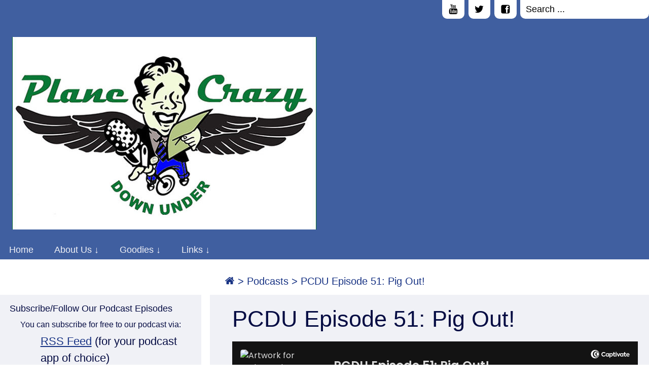

--- FILE ---
content_type: text/html; charset=UTF-8
request_url: https://www.planecrazydownunder.com/2011/01/21/episode-51-pig-out/
body_size: 21271
content:
<!DOCTYPE html>
<html lang="en-US" class="no-js">
<head>
	<meta name="viewport" content="width=device-width,initial-scale=1">
	<meta name="description" content="Looking at the world of aviation from an Australia / Pacific point of view" />
    <meta http-equiv="content-type" content="text/html; charset=UTF-8" />
    <link rel="profile" href="https://gmpg.org/xfn/11" />
			<link rel="pingback" href="https://www.planecrazydownunder.com/xmlrpc.php">
		
	<title>PCDU Episode 51: Pig Out! &#8211; Plane Crazy Down Under</title>
<meta name='robots' content='max-image-preview:large' />
<link rel='dns-prefetch' href='//www.googletagmanager.com' />
<link rel='dns-prefetch' href='//pagead2.googlesyndication.com' />
<link rel="alternate" type="application/rss+xml" title="Plane Crazy Down Under &raquo; Feed" href="https://www.planecrazydownunder.com/feed/" />
<link rel="alternate" type="application/rss+xml" title="Plane Crazy Down Under &raquo; Comments Feed" href="https://www.planecrazydownunder.com/comments/feed/" />
<link rel="alternate" type="application/rss+xml" title="Plane Crazy Down Under &raquo; PCDU Episode 51: Pig Out! Comments Feed" href="https://www.planecrazydownunder.com/2011/01/21/episode-51-pig-out/feed/" />
<link rel="alternate" title="oEmbed (JSON)" type="application/json+oembed" href="https://www.planecrazydownunder.com/wp-json/oembed/1.0/embed?url=https%3A%2F%2Fwww.planecrazydownunder.com%2F2011%2F01%2F21%2Fepisode-51-pig-out%2F" />
<link rel="alternate" title="oEmbed (XML)" type="text/xml+oembed" href="https://www.planecrazydownunder.com/wp-json/oembed/1.0/embed?url=https%3A%2F%2Fwww.planecrazydownunder.com%2F2011%2F01%2F21%2Fepisode-51-pig-out%2F&#038;format=xml" />
<style id='wp-img-auto-sizes-contain-inline-css' type='text/css'>
img:is([sizes=auto i],[sizes^="auto," i]){contain-intrinsic-size:3000px 1500px}
/*# sourceURL=wp-img-auto-sizes-contain-inline-css */
</style>
<style id='wp-emoji-styles-inline-css' type='text/css'>

	img.wp-smiley, img.emoji {
		display: inline !important;
		border: none !important;
		box-shadow: none !important;
		height: 1em !important;
		width: 1em !important;
		margin: 0 0.07em !important;
		vertical-align: -0.1em !important;
		background: none !important;
		padding: 0 !important;
	}
/*# sourceURL=wp-emoji-styles-inline-css */
</style>
<style id='wp-block-library-inline-css' type='text/css'>
:root{--wp-block-synced-color:#7a00df;--wp-block-synced-color--rgb:122,0,223;--wp-bound-block-color:var(--wp-block-synced-color);--wp-editor-canvas-background:#ddd;--wp-admin-theme-color:#007cba;--wp-admin-theme-color--rgb:0,124,186;--wp-admin-theme-color-darker-10:#006ba1;--wp-admin-theme-color-darker-10--rgb:0,107,160.5;--wp-admin-theme-color-darker-20:#005a87;--wp-admin-theme-color-darker-20--rgb:0,90,135;--wp-admin-border-width-focus:2px}@media (min-resolution:192dpi){:root{--wp-admin-border-width-focus:1.5px}}.wp-element-button{cursor:pointer}:root .has-very-light-gray-background-color{background-color:#eee}:root .has-very-dark-gray-background-color{background-color:#313131}:root .has-very-light-gray-color{color:#eee}:root .has-very-dark-gray-color{color:#313131}:root .has-vivid-green-cyan-to-vivid-cyan-blue-gradient-background{background:linear-gradient(135deg,#00d084,#0693e3)}:root .has-purple-crush-gradient-background{background:linear-gradient(135deg,#34e2e4,#4721fb 50%,#ab1dfe)}:root .has-hazy-dawn-gradient-background{background:linear-gradient(135deg,#faaca8,#dad0ec)}:root .has-subdued-olive-gradient-background{background:linear-gradient(135deg,#fafae1,#67a671)}:root .has-atomic-cream-gradient-background{background:linear-gradient(135deg,#fdd79a,#004a59)}:root .has-nightshade-gradient-background{background:linear-gradient(135deg,#330968,#31cdcf)}:root .has-midnight-gradient-background{background:linear-gradient(135deg,#020381,#2874fc)}:root{--wp--preset--font-size--normal:16px;--wp--preset--font-size--huge:42px}.has-regular-font-size{font-size:1em}.has-larger-font-size{font-size:2.625em}.has-normal-font-size{font-size:var(--wp--preset--font-size--normal)}.has-huge-font-size{font-size:var(--wp--preset--font-size--huge)}.has-text-align-center{text-align:center}.has-text-align-left{text-align:left}.has-text-align-right{text-align:right}.has-fit-text{white-space:nowrap!important}#end-resizable-editor-section{display:none}.aligncenter{clear:both}.items-justified-left{justify-content:flex-start}.items-justified-center{justify-content:center}.items-justified-right{justify-content:flex-end}.items-justified-space-between{justify-content:space-between}.screen-reader-text{border:0;clip-path:inset(50%);height:1px;margin:-1px;overflow:hidden;padding:0;position:absolute;width:1px;word-wrap:normal!important}.screen-reader-text:focus{background-color:#ddd;clip-path:none;color:#444;display:block;font-size:1em;height:auto;left:5px;line-height:normal;padding:15px 23px 14px;text-decoration:none;top:5px;width:auto;z-index:100000}html :where(.has-border-color){border-style:solid}html :where([style*=border-top-color]){border-top-style:solid}html :where([style*=border-right-color]){border-right-style:solid}html :where([style*=border-bottom-color]){border-bottom-style:solid}html :where([style*=border-left-color]){border-left-style:solid}html :where([style*=border-width]){border-style:solid}html :where([style*=border-top-width]){border-top-style:solid}html :where([style*=border-right-width]){border-right-style:solid}html :where([style*=border-bottom-width]){border-bottom-style:solid}html :where([style*=border-left-width]){border-left-style:solid}html :where(img[class*=wp-image-]){height:auto;max-width:100%}:where(figure){margin:0 0 1em}html :where(.is-position-sticky){--wp-admin--admin-bar--position-offset:var(--wp-admin--admin-bar--height,0px)}@media screen and (max-width:600px){html :where(.is-position-sticky){--wp-admin--admin-bar--position-offset:0px}}

/*# sourceURL=wp-block-library-inline-css */
</style><style id='global-styles-inline-css' type='text/css'>
:root{--wp--preset--aspect-ratio--square: 1;--wp--preset--aspect-ratio--4-3: 4/3;--wp--preset--aspect-ratio--3-4: 3/4;--wp--preset--aspect-ratio--3-2: 3/2;--wp--preset--aspect-ratio--2-3: 2/3;--wp--preset--aspect-ratio--16-9: 16/9;--wp--preset--aspect-ratio--9-16: 9/16;--wp--preset--color--black: #000000;--wp--preset--color--cyan-bluish-gray: #abb8c3;--wp--preset--color--white: #ffffff;--wp--preset--color--pale-pink: #f78da7;--wp--preset--color--vivid-red: #cf2e2e;--wp--preset--color--luminous-vivid-orange: #ff6900;--wp--preset--color--luminous-vivid-amber: #fcb900;--wp--preset--color--light-green-cyan: #7bdcb5;--wp--preset--color--vivid-green-cyan: #00d084;--wp--preset--color--pale-cyan-blue: #8ed1fc;--wp--preset--color--vivid-cyan-blue: #0693e3;--wp--preset--color--vivid-purple: #9b51e0;--wp--preset--gradient--vivid-cyan-blue-to-vivid-purple: linear-gradient(135deg,rgb(6,147,227) 0%,rgb(155,81,224) 100%);--wp--preset--gradient--light-green-cyan-to-vivid-green-cyan: linear-gradient(135deg,rgb(122,220,180) 0%,rgb(0,208,130) 100%);--wp--preset--gradient--luminous-vivid-amber-to-luminous-vivid-orange: linear-gradient(135deg,rgb(252,185,0) 0%,rgb(255,105,0) 100%);--wp--preset--gradient--luminous-vivid-orange-to-vivid-red: linear-gradient(135deg,rgb(255,105,0) 0%,rgb(207,46,46) 100%);--wp--preset--gradient--very-light-gray-to-cyan-bluish-gray: linear-gradient(135deg,rgb(238,238,238) 0%,rgb(169,184,195) 100%);--wp--preset--gradient--cool-to-warm-spectrum: linear-gradient(135deg,rgb(74,234,220) 0%,rgb(151,120,209) 20%,rgb(207,42,186) 40%,rgb(238,44,130) 60%,rgb(251,105,98) 80%,rgb(254,248,76) 100%);--wp--preset--gradient--blush-light-purple: linear-gradient(135deg,rgb(255,206,236) 0%,rgb(152,150,240) 100%);--wp--preset--gradient--blush-bordeaux: linear-gradient(135deg,rgb(254,205,165) 0%,rgb(254,45,45) 50%,rgb(107,0,62) 100%);--wp--preset--gradient--luminous-dusk: linear-gradient(135deg,rgb(255,203,112) 0%,rgb(199,81,192) 50%,rgb(65,88,208) 100%);--wp--preset--gradient--pale-ocean: linear-gradient(135deg,rgb(255,245,203) 0%,rgb(182,227,212) 50%,rgb(51,167,181) 100%);--wp--preset--gradient--electric-grass: linear-gradient(135deg,rgb(202,248,128) 0%,rgb(113,206,126) 100%);--wp--preset--gradient--midnight: linear-gradient(135deg,rgb(2,3,129) 0%,rgb(40,116,252) 100%);--wp--preset--font-size--small: 13px;--wp--preset--font-size--medium: 20px;--wp--preset--font-size--large: 36px;--wp--preset--font-size--x-large: 42px;--wp--preset--spacing--20: 0.44rem;--wp--preset--spacing--30: 0.67rem;--wp--preset--spacing--40: 1rem;--wp--preset--spacing--50: 1.5rem;--wp--preset--spacing--60: 2.25rem;--wp--preset--spacing--70: 3.38rem;--wp--preset--spacing--80: 5.06rem;--wp--preset--shadow--natural: 6px 6px 9px rgba(0, 0, 0, 0.2);--wp--preset--shadow--deep: 12px 12px 50px rgba(0, 0, 0, 0.4);--wp--preset--shadow--sharp: 6px 6px 0px rgba(0, 0, 0, 0.2);--wp--preset--shadow--outlined: 6px 6px 0px -3px rgb(255, 255, 255), 6px 6px rgb(0, 0, 0);--wp--preset--shadow--crisp: 6px 6px 0px rgb(0, 0, 0);}:where(.is-layout-flex){gap: 0.5em;}:where(.is-layout-grid){gap: 0.5em;}body .is-layout-flex{display: flex;}.is-layout-flex{flex-wrap: wrap;align-items: center;}.is-layout-flex > :is(*, div){margin: 0;}body .is-layout-grid{display: grid;}.is-layout-grid > :is(*, div){margin: 0;}:where(.wp-block-columns.is-layout-flex){gap: 2em;}:where(.wp-block-columns.is-layout-grid){gap: 2em;}:where(.wp-block-post-template.is-layout-flex){gap: 1.25em;}:where(.wp-block-post-template.is-layout-grid){gap: 1.25em;}.has-black-color{color: var(--wp--preset--color--black) !important;}.has-cyan-bluish-gray-color{color: var(--wp--preset--color--cyan-bluish-gray) !important;}.has-white-color{color: var(--wp--preset--color--white) !important;}.has-pale-pink-color{color: var(--wp--preset--color--pale-pink) !important;}.has-vivid-red-color{color: var(--wp--preset--color--vivid-red) !important;}.has-luminous-vivid-orange-color{color: var(--wp--preset--color--luminous-vivid-orange) !important;}.has-luminous-vivid-amber-color{color: var(--wp--preset--color--luminous-vivid-amber) !important;}.has-light-green-cyan-color{color: var(--wp--preset--color--light-green-cyan) !important;}.has-vivid-green-cyan-color{color: var(--wp--preset--color--vivid-green-cyan) !important;}.has-pale-cyan-blue-color{color: var(--wp--preset--color--pale-cyan-blue) !important;}.has-vivid-cyan-blue-color{color: var(--wp--preset--color--vivid-cyan-blue) !important;}.has-vivid-purple-color{color: var(--wp--preset--color--vivid-purple) !important;}.has-black-background-color{background-color: var(--wp--preset--color--black) !important;}.has-cyan-bluish-gray-background-color{background-color: var(--wp--preset--color--cyan-bluish-gray) !important;}.has-white-background-color{background-color: var(--wp--preset--color--white) !important;}.has-pale-pink-background-color{background-color: var(--wp--preset--color--pale-pink) !important;}.has-vivid-red-background-color{background-color: var(--wp--preset--color--vivid-red) !important;}.has-luminous-vivid-orange-background-color{background-color: var(--wp--preset--color--luminous-vivid-orange) !important;}.has-luminous-vivid-amber-background-color{background-color: var(--wp--preset--color--luminous-vivid-amber) !important;}.has-light-green-cyan-background-color{background-color: var(--wp--preset--color--light-green-cyan) !important;}.has-vivid-green-cyan-background-color{background-color: var(--wp--preset--color--vivid-green-cyan) !important;}.has-pale-cyan-blue-background-color{background-color: var(--wp--preset--color--pale-cyan-blue) !important;}.has-vivid-cyan-blue-background-color{background-color: var(--wp--preset--color--vivid-cyan-blue) !important;}.has-vivid-purple-background-color{background-color: var(--wp--preset--color--vivid-purple) !important;}.has-black-border-color{border-color: var(--wp--preset--color--black) !important;}.has-cyan-bluish-gray-border-color{border-color: var(--wp--preset--color--cyan-bluish-gray) !important;}.has-white-border-color{border-color: var(--wp--preset--color--white) !important;}.has-pale-pink-border-color{border-color: var(--wp--preset--color--pale-pink) !important;}.has-vivid-red-border-color{border-color: var(--wp--preset--color--vivid-red) !important;}.has-luminous-vivid-orange-border-color{border-color: var(--wp--preset--color--luminous-vivid-orange) !important;}.has-luminous-vivid-amber-border-color{border-color: var(--wp--preset--color--luminous-vivid-amber) !important;}.has-light-green-cyan-border-color{border-color: var(--wp--preset--color--light-green-cyan) !important;}.has-vivid-green-cyan-border-color{border-color: var(--wp--preset--color--vivid-green-cyan) !important;}.has-pale-cyan-blue-border-color{border-color: var(--wp--preset--color--pale-cyan-blue) !important;}.has-vivid-cyan-blue-border-color{border-color: var(--wp--preset--color--vivid-cyan-blue) !important;}.has-vivid-purple-border-color{border-color: var(--wp--preset--color--vivid-purple) !important;}.has-vivid-cyan-blue-to-vivid-purple-gradient-background{background: var(--wp--preset--gradient--vivid-cyan-blue-to-vivid-purple) !important;}.has-light-green-cyan-to-vivid-green-cyan-gradient-background{background: var(--wp--preset--gradient--light-green-cyan-to-vivid-green-cyan) !important;}.has-luminous-vivid-amber-to-luminous-vivid-orange-gradient-background{background: var(--wp--preset--gradient--luminous-vivid-amber-to-luminous-vivid-orange) !important;}.has-luminous-vivid-orange-to-vivid-red-gradient-background{background: var(--wp--preset--gradient--luminous-vivid-orange-to-vivid-red) !important;}.has-very-light-gray-to-cyan-bluish-gray-gradient-background{background: var(--wp--preset--gradient--very-light-gray-to-cyan-bluish-gray) !important;}.has-cool-to-warm-spectrum-gradient-background{background: var(--wp--preset--gradient--cool-to-warm-spectrum) !important;}.has-blush-light-purple-gradient-background{background: var(--wp--preset--gradient--blush-light-purple) !important;}.has-blush-bordeaux-gradient-background{background: var(--wp--preset--gradient--blush-bordeaux) !important;}.has-luminous-dusk-gradient-background{background: var(--wp--preset--gradient--luminous-dusk) !important;}.has-pale-ocean-gradient-background{background: var(--wp--preset--gradient--pale-ocean) !important;}.has-electric-grass-gradient-background{background: var(--wp--preset--gradient--electric-grass) !important;}.has-midnight-gradient-background{background: var(--wp--preset--gradient--midnight) !important;}.has-small-font-size{font-size: var(--wp--preset--font-size--small) !important;}.has-medium-font-size{font-size: var(--wp--preset--font-size--medium) !important;}.has-large-font-size{font-size: var(--wp--preset--font-size--large) !important;}.has-x-large-font-size{font-size: var(--wp--preset--font-size--x-large) !important;}
/*# sourceURL=global-styles-inline-css */
</style>

<style id='classic-theme-styles-inline-css' type='text/css'>
/*! This file is auto-generated */
.wp-block-button__link{color:#fff;background-color:#32373c;border-radius:9999px;box-shadow:none;text-decoration:none;padding:calc(.667em + 2px) calc(1.333em + 2px);font-size:1.125em}.wp-block-file__button{background:#32373c;color:#fff;text-decoration:none}
/*# sourceURL=/wp-includes/css/classic-themes.min.css */
</style>
<link rel='stylesheet' id='columnist-main-css' href='https://www.planecrazydownunder.com/wp-content/themes/the-columnist/style.css?ver=1cdbd53f1fd0f843f0e155ba43412dec' type='text/css' media='all' />
<script type="text/javascript" src="https://www.planecrazydownunder.com/wp-includes/js/jquery/jquery.min.js?ver=3.7.1" id="jquery-core-js"></script>
<script type="text/javascript" src="https://www.planecrazydownunder.com/wp-includes/js/jquery/jquery-migrate.min.js?ver=3.4.1" id="jquery-migrate-js"></script>
<script type="text/javascript" src="https://www.planecrazydownunder.com/wp-content/themes/the-columnist/js/menu4.js?ver=1cdbd53f1fd0f843f0e155ba43412dec" id="columnist-menu-js-js"></script>
<script type="text/javascript" src="https://www.planecrazydownunder.com/wp-content/themes/the-columnist/js/jssor.slider.mini.js?ver=1cdbd53f1fd0f843f0e155ba43412dec" id="jssor-slider-js"></script>

<!-- Google tag (gtag.js) snippet added by Site Kit -->
<!-- Google Analytics snippet added by Site Kit -->
<script type="text/javascript" src="https://www.googletagmanager.com/gtag/js?id=GT-5DGS58S" id="google_gtagjs-js" async></script>
<script type="text/javascript" id="google_gtagjs-js-after">
/* <![CDATA[ */
window.dataLayer = window.dataLayer || [];function gtag(){dataLayer.push(arguments);}
gtag("set","linker",{"domains":["www.planecrazydownunder.com"]});
gtag("js", new Date());
gtag("set", "developer_id.dZTNiMT", true);
gtag("config", "GT-5DGS58S");
//# sourceURL=google_gtagjs-js-after
/* ]]> */
</script>
<link rel="https://api.w.org/" href="https://www.planecrazydownunder.com/wp-json/" /><link rel="alternate" title="JSON" type="application/json" href="https://www.planecrazydownunder.com/wp-json/wp/v2/posts/856" /><link rel="EditURI" type="application/rsd+xml" title="RSD" href="https://www.planecrazydownunder.com/xmlrpc.php?rsd" />

<link rel="canonical" href="https://www.planecrazydownunder.com/2011/01/21/episode-51-pig-out/" />
<link rel='shortlink' href='https://www.planecrazydownunder.com/?p=856' />
<meta name="generator" content="Site Kit by Google 1.170.0" /><style data-context="foundation-flickity-css">/*! Flickity v2.0.2
http://flickity.metafizzy.co
---------------------------------------------- */.flickity-enabled{position:relative}.flickity-enabled:focus{outline:0}.flickity-viewport{overflow:hidden;position:relative;height:100%}.flickity-slider{position:absolute;width:100%;height:100%}.flickity-enabled.is-draggable{-webkit-tap-highlight-color:transparent;tap-highlight-color:transparent;-webkit-user-select:none;-moz-user-select:none;-ms-user-select:none;user-select:none}.flickity-enabled.is-draggable .flickity-viewport{cursor:move;cursor:-webkit-grab;cursor:grab}.flickity-enabled.is-draggable .flickity-viewport.is-pointer-down{cursor:-webkit-grabbing;cursor:grabbing}.flickity-prev-next-button{position:absolute;top:50%;width:44px;height:44px;border:none;border-radius:50%;background:#fff;background:hsla(0,0%,100%,.75);cursor:pointer;-webkit-transform:translateY(-50%);transform:translateY(-50%)}.flickity-prev-next-button:hover{background:#fff}.flickity-prev-next-button:focus{outline:0;box-shadow:0 0 0 5px #09f}.flickity-prev-next-button:active{opacity:.6}.flickity-prev-next-button.previous{left:10px}.flickity-prev-next-button.next{right:10px}.flickity-rtl .flickity-prev-next-button.previous{left:auto;right:10px}.flickity-rtl .flickity-prev-next-button.next{right:auto;left:10px}.flickity-prev-next-button:disabled{opacity:.3;cursor:auto}.flickity-prev-next-button svg{position:absolute;left:20%;top:20%;width:60%;height:60%}.flickity-prev-next-button .arrow{fill:#333}.flickity-page-dots{position:absolute;width:100%;bottom:-25px;padding:0;margin:0;list-style:none;text-align:center;line-height:1}.flickity-rtl .flickity-page-dots{direction:rtl}.flickity-page-dots .dot{display:inline-block;width:10px;height:10px;margin:0 8px;background:#333;border-radius:50%;opacity:.25;cursor:pointer}.flickity-page-dots .dot.is-selected{opacity:1}</style><style data-context="foundation-slideout-css">.slideout-menu{position:fixed;left:0;top:0;bottom:0;right:auto;z-index:0;width:256px;overflow-y:auto;-webkit-overflow-scrolling:touch;display:none}.slideout-menu.pushit-right{left:auto;right:0}.slideout-panel{position:relative;z-index:1;will-change:transform}.slideout-open,.slideout-open .slideout-panel,.slideout-open body{overflow:hidden}.slideout-open .slideout-menu{display:block}.pushit{display:none}</style>      <!--Customizer CSS--> 
      <style type="text/css">
                            .archive-tit {display: none;} #logo { text-align:left; }	
      </style> 
      <!--/Customizer CSS-->

<!-- Google AdSense meta tags added by Site Kit -->
<meta name="google-adsense-platform-account" content="ca-host-pub-2644536267352236">
<meta name="google-adsense-platform-domain" content="sitekit.withgoogle.com">
<!-- End Google AdSense meta tags added by Site Kit -->

<!-- Google AdSense snippet added by Site Kit -->
<script type="text/javascript" async="async" src="https://pagead2.googlesyndication.com/pagead/js/adsbygoogle.js?client=ca-pub-5439345423641915&amp;host=ca-host-pub-2644536267352236" crossorigin="anonymous"></script>

<!-- End Google AdSense snippet added by Site Kit -->
<link rel="icon" href="https://www.planecrazydownunder.com/wp-content/uploads/2022/09/cropped-pcdu-artwork-600x600-1-32x32.jpg" sizes="32x32" />
<link rel="icon" href="https://www.planecrazydownunder.com/wp-content/uploads/2022/09/cropped-pcdu-artwork-600x600-1-192x192.jpg" sizes="192x192" />
<link rel="apple-touch-icon" href="https://www.planecrazydownunder.com/wp-content/uploads/2022/09/cropped-pcdu-artwork-600x600-1-180x180.jpg" />
<meta name="msapplication-TileImage" content="https://www.planecrazydownunder.com/wp-content/uploads/2022/09/cropped-pcdu-artwork-600x600-1-270x270.jpg" />
<style>.ios7.web-app-mode.has-fixed header{ background-color: rgba(3,122,221,.88);}</style>   
<link rel='stylesheet' id='columnist-blue-css' href='https://www.planecrazydownunder.com/wp-content/themes/the-columnist/color-schemes/blue.css?ver=1cdbd53f1fd0f843f0e155ba43412dec' type='text/css' media='all' />
</head>

<body class="wp-singular post-template-default single single-post postid-856 single-format-standard wp-custom-logo wp-theme-the-columnist">
        
    <div class="hide">
        <p><a href="#content">Skip to content</a></p>
    </div>
    
    <div id="headerwrap">
		<div class="longline">
            <nav>
    			<ul><li class="menu-item menu-item-search"><form method="get" class="menu-search-form" action="https://www.planecrazydownunder.com/"><input class="text_input" type="text" value="Search ..." name="s" id="s" onfocus="if (this.value =='Search ...') {this.value = '';}" onblur="if (this.value == '') {this.value = 'Search ...';}" /></form></li><li class="menu-item menu-item-social"><a href="https://www.facebook.com/PlaneCrazyDownUnder"><span class="fa fa-facebook-official"></span></a></li><li class="menu-item menu-item-social"><a href="https://twitter.com/pcdu"><span class="fa fa-twitter"></span></a></li><li class="menu-item menu-item-social"><a href="https://www.youtube.com/user/planecrazydownunder"><span class="fa fa-youtube"></span></a></li></ul>            </nav>
    	</div>
        
        <div id="logo">             
		<a href="https://www.planecrazydownunder.com/" class="custom-logo-link" rel="home"><img width="600" height="380" src="https://www.planecrazydownunder.com/wp-content/uploads/2022/09/cropped-pcdu-artwork-600x600-1-1.jpg" class="custom-logo" alt="PCDU Logo" decoding="async" fetchpriority="high" srcset="https://www.planecrazydownunder.com/wp-content/uploads/2022/09/cropped-pcdu-artwork-600x600-1-1.jpg 600w, https://www.planecrazydownunder.com/wp-content/uploads/2022/09/cropped-pcdu-artwork-600x600-1-1-300x190.jpg 300w" sizes="(max-width: 600px) 100vw, 600px" /></a>                
        </div>
        
        <div class="clear"></div>

        <div id="menutoggle"><a href="javascript:toggleByClass('hidder-99');"><span class="fa fa-ellipsis-h fa-3x"></span></a></div>
                
        <div class="longline" id="menuline">
        	<nav class="hidder-99">            
                <div class="menutop"><ul id="menu-mainmenu" class="menu"><li id="menu-item-2602" class="menu-item menu-item-type-custom menu-item-object-custom menu-item-home menu-item-2602"><a href="http://www.planecrazydownunder.com/">Home</a></li>
<li id="menu-item-2603" class="menu-item menu-item-type-post_type menu-item-object-page menu-item-has-children menu-item-2603"><a href="https://www.planecrazydownunder.com/about-us-2/">About Us</a>
<ul class="sub-menu">
	<li id="menu-item-2617" class="menu-item menu-item-type-post_type menu-item-object-page menu-item-2617"><a href="https://www.planecrazydownunder.com/about-us-2/contact-us/">Contact Us</a></li>
	<li id="menu-item-2618" class="menu-item menu-item-type-post_type menu-item-object-page menu-item-2618"><a href="https://www.planecrazydownunder.com/about-us-2/about-us/">Who We Are</a></li>
	<li id="menu-item-2619" class="menu-item menu-item-type-post_type menu-item-object-page menu-item-2619"><a href="https://www.planecrazydownunder.com/about-us-2/pcdu-mail/">Keep up to date with the latest PCDU news!</a></li>
	<li id="menu-item-2620" class="menu-item menu-item-type-post_type menu-item-object-page menu-item-2620"><a href="https://www.planecrazydownunder.com/about-us-2/pcdu-in-the-news/">PCDU in the News</a></li>
</ul>
</li>
<li id="menu-item-2608" class="menu-item menu-item-type-post_type menu-item-object-page menu-item-has-children menu-item-2608"><a href="https://www.planecrazydownunder.com/goodies/">Goodies</a>
<ul class="sub-menu">
	<li id="menu-item-2621" class="menu-item menu-item-type-post_type menu-item-object-page menu-item-2621"><a href="https://www.planecrazydownunder.com/goodies/extras/">Extras</a></li>
	<li id="menu-item-2622" class="menu-item menu-item-type-post_type menu-item-object-page menu-item-2622"><a href="https://www.planecrazydownunder.com/goodies/avalon2011/">Our Avalon 2011 Coverage</a></li>
	<li id="menu-item-2623" class="menu-item menu-item-type-post_type menu-item-object-page menu-item-2623"><a href="https://www.planecrazydownunder.com/goodies/our-avalon-2013-coverage/">Our Avalon 2013 Coverage</a></li>
</ul>
</li>
<li id="menu-item-2624" class="menu-item menu-item-type-post_type menu-item-object-page menu-item-has-children menu-item-2624"><a href="https://www.planecrazydownunder.com/links/">Links</a>
<ul class="sub-menu">
	<li id="menu-item-2626" class="menu-item menu-item-type-post_type menu-item-object-page menu-item-2626"><a href="https://www.planecrazydownunder.com/links/our-other-podcasts/">Our Other Podcasts</a></li>
	<li id="menu-item-2627" class="menu-item menu-item-type-post_type menu-item-object-page menu-item-2627"><a href="https://www.planecrazydownunder.com/links/links-to-podcasts-sites-we-like/">Links to Podcasts &#038; Sites we like</a></li>
</ul>
</li>
</ul></div>        	</nav>
        </div>
    
    </div> <!--#headerwrap-->
    <div class="tlo">
	<div id="breadcrumbs" class="breadcrumb-trail breadcrumbs"><span class="item-home"><a class="bread-link bread-home" href="https://www.planecrazydownunder.com" title="Home"><span class="fa fa-home"></span></a></span><span class="separator"> &gt; </span><span class="item-cat"><a href="https://www.planecrazydownunder.com/category/podcasts/">Podcasts</a></span><span class="separator"> &gt; </span><span class="item-current item-856"><span class="bread-current bread-856" title="PCDU Episode 51: Pig Out!">PCDU Episode 51: Pig Out!</span></span></div><div id="column" class="left-sidebar">

	<!--featured block start-->
		<!--featured block end-->

    <div id="sidewrap2" >
        <div class="sidebar">
	<aside id="text-2" class="widget-side widget_text"><h2>Subscribe/Follow Our Podcast Episodes</h2>			<div class="textwidget"><p>You can subscribe for free to our podcast via:</p>
<ul>
<li><a href="https://feeds.captivate.fm/pcdu/">RSS Feed</a> (for your podcast app of choice)</li>
<li><a href="https://podcasts.apple.com/us/podcast/plane-crazy-down-under/id324138093">Apple Podcasts</a></li>
</ul>
</div>
		</aside><aside id="search-9" class="widget-side widget_search"><h2>Search our Site</h2><form role="search" method="get" class="search-form" action="https://www.planecrazydownunder.com/">
				<label>
					<span class="screen-reader-text">Search for:</span>
					<input type="search" class="search-field" placeholder="Search &hellip;" value="" name="s" />
				</label>
				<input type="submit" class="search-submit" value="Search" />
			</form></aside><aside id="listcategorypostswidget-4" class="widget-side widget_listcategorypostswidget"><h2>PCDU Episodes</h2><ul class="lcp_catlist" id="lcp_instance_listcategorypostswidget-4"><li><a href="https://www.planecrazydownunder.com/2025/10/26/talking-e2-with-embraer-virgin-australia-s02e023/">Talking E2 with Embraer &#038; Virgin Australia (S02E023)</a></li><li><a href="https://www.planecrazydownunder.com/2025/09/23/staying-cool-at-ausfly-2025-s02e022/">Staying Cool at AusFly 2025 (S02E022)</a></li><li><a href="https://www.planecrazydownunder.com/2025/02/12/to-the-stratosphere-beyond-s02e021/">To the Stratosphere &#038; Beyond (S02E021)</a></li><li><a href="https://www.planecrazydownunder.com/2024/10/16/pacific-airshow-gold-coast-2024-s02e020/">Pacific Airshow Gold Coast 2024 (S02E020)</a></li><li><a href="https://www.planecrazydownunder.com/2024/08/15/getting-wired-with-the-ace-maker-s02e019/">Getting Wired with the Ace Maker (S02E019)</a></li><li><a href="https://www.planecrazydownunder.com/2024/07/22/aerobatics-goal-setting-with-aarron-deliu-s02e018/">Aerobatics &#038; Goal Setting with Aarron Deliu (S02E018)</a></li><li><a href="https://www.planecrazydownunder.com/2024/03/28/tyabb-airshow-2024-s02e017/">Tyabb Airshow 2024 (S02E017)</a></li><li><a href="https://www.planecrazydownunder.com/2024/03/04/tibbsy-the-aussie-airboss-and-a-day-trip-to-tocumwal-s02e016/">Tibbsy the Aussie Airboss and a Day Trip to Tocumwal (S02E016)</a></li><li><a href="https://www.planecrazydownunder.com/2024/02/13/exclusive-ozrunways-acquired-by-boeing-s02e015/">Exclusive: OzRunways Acquired by Boeing (S02E015)</a></li><li><a href="https://www.planecrazydownunder.com/2024/01/22/bush-flying-737s-in-alaska-a-long-haul-gypsy-moth-more-of-the-steve-padgett-story-s02e014/">Bush Flying 737s in Alaska, a long-haul Gipsy Moth, &#038; more of the Steve Padgett Story (S02E014)</a></li><li><a href="https://www.planecrazydownunder.com/2023/12/09/flying-with-angels-the-padgett-story-begins-s02e013/">Flying with Angels &#038; the Padgett Story Begins (S02E013)</a></li><li><a href="https://www.planecrazydownunder.com/2023/10/14/pacific-airshow-vibes-s02e012/">Pacific Airshow Vibes (S02E012)</a></li><li><a href="https://www.planecrazydownunder.com/2023/08/30/test-flying-the-f-35-s02e011/">Test Flying the F-35 (S02E011)</a></li><li><a href="https://www.planecrazydownunder.com/2023/08/14/gold-coast-dreaming-s02e010/">Gold Coast Dreaming (S02E010)</a></li><li><a href="https://www.planecrazydownunder.com/2023/07/20/reaching-skyward-s02e009/">Reaching Skyward (S02E009)</a></li><li><a href="https://www.planecrazydownunder.com/2023/06/25/traffic-sighted-s02e008/">Traffic Sighted (S02E008)</a></li><li><a href="https://www.planecrazydownunder.com/2023/06/09/leaning-into-it-s02e007/">Leaning Into It (S02E007)</a></li><li><a href="https://www.planecrazydownunder.com/2023/05/16/all-change-for-the-defence-strategic-review-s02e006/">All Change for the Defence Strategic Review (S02E006)</a></li><li><a href="https://www.planecrazydownunder.com/2023/05/09/extended-ranges-s02e005/">Extended Ranges (S02E005)</a></li><li><a href="https://www.planecrazydownunder.com/2023/04/25/the-sound-of-freedom-s02e004/">The Sound of Freedom (S02E004)</a></li><li><a href="https://www.planecrazydownunder.com/2023/04/11/the-commentators/">The Commentators (S02E003)</a></li><li><a href="https://www.planecrazydownunder.com/2023/03/28/owen-zupp-on-resilience/">Owen Zupp on Resilience (S02E002)</a></li><li><a href="https://www.planecrazydownunder.com/2023/03/16/pushback-start-s02e001/">Pushback &#038; Start (S02E001)</a></li><li><a href="https://www.planecrazydownunder.com/2023/02/28/pcdu-episode-131-reflections/">PCDU Episode 131: Reflections</a></li><li><a href="https://www.planecrazydownunder.com/2017/04/15/pcdu-episode-130-avalon-2017-alpha/">PCDU Episode 130: Avalon 2017 &#8211; Alpha</a></li><li><a href="https://www.planecrazydownunder.com/2017/02/28/pcdu-episode-129-going-back-to-school/">PCDU Episode 129: Going Back to School</a></li><li><a href="https://www.planecrazydownunder.com/2016/10/30/pcdu-episode-128-unprecedented/">PCDU Episode 128: Unprecedented</a></li><li><a href="https://www.planecrazydownunder.com/2016/07/17/pcdu-episode-127-from-the-vault/">PCDU Episode 127: From the Vault</a></li><li><a href="https://www.planecrazydownunder.com/2016/03/11/pcdu-episode-126-emirates-wants-you/">PCDU Episode 126: Emirates Wants You!</a></li><li><a href="https://www.planecrazydownunder.com/2015/08/02/pcdu-episode-125-avalon-charlie-the-avalon-airshow-goodness-continues/">PCDU Episode 125: Avalon Charlie (The Avalon Airshow Goodness Continues)</a></li><li><a href="https://www.planecrazydownunder.com/2015/03/12/episode-124-avalon15-bravo-yet-more-avalon-airshow-goodness/">PCDU Episode 124: Avalon15 Bravo (Yet more Avalon Airshow Goodness)</a></li><li><a href="https://www.planecrazydownunder.com/2015/02/28/pcdu-episode-123-avalon15-alpha-its-avalon-airshow-time/">PCDU Episode 123: Avalon15 Alpha (It&#8217;s Avalon Airshow Time :) )</a></li><li><a href="https://www.planecrazydownunder.com/2014/12/31/pcdu-episode-122-farewell-2014/">PCDU Episode 122: Farewell 2014</a></li><li><a href="https://www.planecrazydownunder.com/2014/10/01/pcdu-episode-121-exercise-pitch-black-2014/">PCDU Episode 121: Exercise Pitch Black 2014</a></li><li><a href="https://www.planecrazydownunder.com/2014/08/01/pcdu-episode-120-history-records/">PCDU Episode 120: History &#038; Records</a></li><li><a href="https://www.planecrazydownunder.com/2014/06/03/pcdu-episode-119-f-35-joint-strike-fighter-the-raaf-approach/">PCDU Episode 119: F-35 Joint Strike Fighter: The RAAF Approach</a></li><li><a href="https://www.planecrazydownunder.com/2014/04/27/pcdu-episode-118-can-you-fly-to-natfly-2014/">PCDU Episode 118:  Can you fly to NatFly 2014?</a></li><li><a href="https://www.planecrazydownunder.com/2014/02/26/pcdu-episode-117-holler-for-a-marshall-an-air-marshall/">PCDU Episode 117: Holler for a Marshall, an AIR Marshal</a></li><li><a href="https://www.planecrazydownunder.com/2014/02/16/pcdu-episode-116-high-performances/">PCDU Episode 116: High Performances</a></li><li><a href="https://www.planecrazydownunder.com/2013/12/31/pcdu-episode-115-farewell-2013/">PCDU Episode 115: Farewell 2013</a></li><li><a href="https://www.planecrazydownunder.com/2013/12/10/pcdu-episode-114-ausfly-2013-back-together-under-one-sky/">PCDU Episode 114: AusFly 2013 &#8211; Back Together Under One Sky</a></li><li><a href="https://www.planecrazydownunder.com/2013/10/21/pcdu-episode-113-fleeting-dreams/">PCDU Episode 113: Fleeting Dreams</a></li><li><a href="https://www.planecrazydownunder.com/2013/09/06/pcdu-episode-112-federal-election-2013/">PCDU Episode 112: Federal Election 2013</a></li><li><a href="https://www.planecrazydownunder.com/2013/08/25/pcdu-episode-111-radio-killed-the-podcast-star-almost/">PCDU Episode 111: Radio Killed the Podcast Star (Almost :) )</a></li><li><a href="https://www.planecrazydownunder.com/2013/07/08/pcdu-episode-110-a-basket-full-of-flight/">PCDU Episode 110: A Basket Full of Flight</a></li><li><a href="https://www.planecrazydownunder.com/2013/05/26/pcdu-episode-109-daves-cambridge-airforce/">PCDU Episode 109: Dave&#8217;s Cambridge Airforce</a></li><li><a href="https://www.planecrazydownunder.com/2013/04/27/pcdu-episode-108-on-a-wing-a-chair/">PCDU Episode 108: On a Wing &#038; a Chair</a></li><li><a href="https://www.planecrazydownunder.com/2013/03/31/pcdu-episode-107-avalon-2013-globemaster-central/">PCDU Episode 107: Avalon 2013 &#8211; Globemaster Central</a></li><li><a href="https://www.planecrazydownunder.com/2013/03/04/pcdu-episode-106-avalon-2013-day-six/">PCDU Episode 106: Avalon 2013 &#8211; Day Six</a></li><li><a href="https://www.planecrazydownunder.com/2013/03/02/pcdu-episode-105-avalon-2013-day-five/">PCDU Episode 105: Avalon 2013 &#8211; Day Five</a></li><li><a href="https://www.planecrazydownunder.com/2013/03/01/pcdu-episode-104-avalon-2013-day-four/">PCDU Episode 104: Avalon 2013 &#8211; Day Four</a></li><li><a href="https://www.planecrazydownunder.com/2013/02/28/pcdu-episode-103-avalon-2013-day-three/">PCDU Episode 103: Avalon 2013 &#8211; Day Three</a></li><li><a href="https://www.planecrazydownunder.com/2013/02/27/pcdu-episode-102-avalon-2013-day-2/">PCDU Episode 102: Avalon 2013 &#8211; Day Two</a></li><li><a href="https://www.planecrazydownunder.com/2013/02/26/pcdu-episode-101-avalon-2013-day-one/">PCDU Episode 101: Avalon 2013 &#8211; Day One</a></li><li><a href="https://www.planecrazydownunder.com/2013/02/21/pcdu-episode-100-the-ton/">PCDU Episode 100: The Ton</a></li><li><a href="https://www.planecrazydownunder.com/2013/01/29/pcdu-episode-99-raaf-c-130h-into-history/">PCDU Episode 99: RAAF C-130H &#8211; Into History</a></li><li><a href="https://www.planecrazydownunder.com/2012/12/30/pcdu-episode-98-farewell-2012/">PCDU Episode 98: Farewell 2012</a></li><li><a href="https://www.planecrazydownunder.com/2012/12/09/pcdu-episode-97-journos-aeros/">PCDU Episode 97: Journos &#038; Aeros</a></li><li><a href="https://www.planecrazydownunder.com/2012/11/17/pcdu-episode-96-serge-an-australian-top-gun/">PCDU Episode 96: &#8220;Serge&#8221; &#8211; An Australian Top Gun</a></li><li><a href="https://www.planecrazydownunder.com/2012/11/03/pcdu-episode-95-northern-exposure/">PCDU Episode 95: Northern Exposure</a></li><li><a href="https://www.planecrazydownunder.com/2012/10/06/pcdu-episode-94-ausfly-together-under-one-sky/">PCDU Episode 94: AusFly &#8220;Together Under One Sky&#8221;</a></li><li><a href="https://www.planecrazydownunder.com/2012/09/07/pcdu-episode-93-positive-moves/">PCDU Episode 93: Positive Moves</a></li><li><a href="https://www.planecrazydownunder.com/2012/08/16/pcdu-episode-92-helene-young-a-novel-approach-to-flying/">PCDU Episode 92: Helene Young &#8211; A Novel Approach to Flying</a></li><li><a href="https://www.planecrazydownunder.com/2012/07/23/pcdu-episode-91-new-horizons/">PCDU Episode 91: New Horizons</a></li><li><a href="https://www.planecrazydownunder.com/2012/07/03/pcdu-episode-90-moments-in-time/">PCDU Episode 90: Moments in Time</a></li><li><a href="https://www.planecrazydownunder.com/2012/06/16/pcdu-episode-89-ra-aus-natfly-2012/">PCDU Episode 89: RA-Aus NatFly 2012</a></li><li><a href="https://www.planecrazydownunder.com/2012/05/30/pcdu-episode-88-dreamtime/">PCDU Episode 88: Dreamtime</a></li><li><a href="https://www.planecrazydownunder.com/2012/05/18/episode-87-wings-over-illawarra-2012/">PCDU Episode 87: Wings Over Illawarra 2012</a></li><li><a href="https://www.planecrazydownunder.com/2012/04/26/pcdu-episode-86-one-fine-day-at-parafield/">PCDU Episode 86: One Fine Day at Parafield</a></li><li><a href="https://www.planecrazydownunder.com/2012/03/31/pcdu-episode-85-tyabb-air-show-2012-atc-ben-answers-your-questions/">PCDU Episode 85: Tyabb Air Show 2012 &#038; ATC Ben Answers Your Questions</a></li><li><a href="https://www.planecrazydownunder.com/2012/03/18/pcdu-episode-84-geoff-whitty-pidgin-tales/">PCDU Episode 84: Geoff Whitty: Pidgin Tales</a></li><li><a href="https://www.planecrazydownunder.com/2012/02/29/pcdu-episode-83-replicate-this/">PCDU Episode 83: Replicate This!</a></li><li><a href="https://www.planecrazydownunder.com/2012/02/16/pcdu-episode-82-keeping-up-with-owen-zupp/">PCDU Episode 82: Keeping up with Owen Zupp</a></li><li><a href="https://www.planecrazydownunder.com/2012/01/29/pcdu-episode-81-an-infrequent-flyer-goes-to-europe/">PCDU Episode 81: An Infrequent Flyer goes to Europe</a></li><li><a href="https://www.planecrazydownunder.com/2011/12/30/pcdu-episode-80-farewell-2011-aka-tom-cruise-wraps-my-dolmades/">PCDU Episode 80: Farewell 2011 (aka &#8220;Tom Cruise wraps my Dolmades&#8221; :)</a></li><li><a href="https://www.planecrazydownunder.com/2011/12/10/pcdu-episode-79-flying-low/">PCDU Episode 79: Flying Low</a></li><li><a href="https://www.planecrazydownunder.com/2011/11/16/pcdu-episode-78-tim-smith-flying-saved-my-life/">PCDU Episode 78: Tim Smith: Flying Saved My Life</a></li><li><a href="https://www.planecrazydownunder.com/2011/11/03/pcdu-episode-77-qantas-crisis-after-the-grounding/">PCDU Episode 77: Qantas Crisis: After the Grounding</a></li><li><a href="https://www.planecrazydownunder.com/2011/10/20/pcdu-episode-76-air-wilpena/">PCDU Episode 76: Air Wilpena</a></li><li><a href="https://www.planecrazydownunder.com/2011/10/05/pcdu-episode-75-talking-aerobatics-with-anthony-crichton-browne/">PCDU Episode 75: Talking Aerobatics with Anthony Crichton-Browne</a></li><li><a href="https://www.planecrazydownunder.com/2011/09/05/pcdu-episode-74-kiwi-user-fees-and-other-issues/">PCDU Episode 74: Kiwi User Fees &#8230; and other issues</a></li><li><a href="https://www.planecrazydownunder.com/2011/08/20/pcdu-episode-73-oshkosh-the-greatest-show-on-earth/">PCDU Episode 73: Oshkosh: The Greatest Show on Earth</a></li><li><a href="https://www.planecrazydownunder.com/2011/07/31/pcdu-episode-72-oshcast-3-hugging-your-roo/">PCDU Episode 72: Oshcast #3 &#8211; Hugging your Roo</a></li><li><a href="https://www.planecrazydownunder.com/2011/07/29/pcdu-episode-71-airventure-2011-oshcast-2/">PCDU Episode 71: AirVenture 2011 &#8211; Oshcast #2</a></li><li><a href="https://www.planecrazydownunder.com/2011/07/27/pcdu-episode-70-airventure-2011-oshcast-1/">PCDU Episode 70: AirVenture 2011 &#8211; Oshcast #1</a></li><li><a href="https://www.planecrazydownunder.com/2011/07/20/pcdu-episode-69-carbonated/">PCDU Episode 69: Carbonated</a></li><li><a href="https://www.planecrazydownunder.com/2011/07/11/episode-68-flyabout-to-memory-lane/">PCDU Episode 68: Flyabout to Memory Lane</a></li><li><a href="https://www.planecrazydownunder.com/2011/06/30/episode-67-team-pracy-racing-jetrides-aircraft-imports/">PCDU Episode 67: Team Pracy: Racing, JetRides &#038; Aircraft Imports</a></li><li><a href="https://www.planecrazydownunder.com/2011/06/21/episode-66-that-wasnt-in-the-script/">PCDU Episode 66: That Wasn&#8217;t in the Script!</a></li><li><a href="https://www.planecrazydownunder.com/2011/06/13/episode-65-innovative-ideas/">PCDU Episode 65: Innovative Ideas</a></li><li><a href="https://www.planecrazydownunder.com/2011/05/24/episode-64-dick-smith-setting-it-straight/">PCDU Episode 64: Dick Smith &#8211; Setting it Straight</a></li><li><a href="https://www.planecrazydownunder.com/2011/05/18/video-001-steves-flight-in-jetrides-l39/">Video 001: Steve&#8217;s Flight in JetRide&#8217;s L39</a></li><li><a href="https://www.planecrazydownunder.com/2011/04/30/episode-63-ra-aus-natfly-2011/">PCDU Episode 63: RA-Aus NatFly 2011</a></li><li><a href="https://www.planecrazydownunder.com/2011/04/21/episode-62-advertising-advocacy/">PCDU Episode 62: Advertising Advocacy</a></li><li><a href="https://www.planecrazydownunder.com/2011/04/10/episode-61-the-great-pilgrimage/">PCDU Episode 61: The Great Pilgrimage</a></li><li><a href="https://www.planecrazydownunder.com/2011/03/26/episode-60-now-the-partys-over/">PCDU Episode 60: Now the Party&#8217;s Over</a></li><li><a href="https://www.planecrazydownunder.com/2011/03/06/episode-59-avalon-not-so-quick-cast-6/">PCDU Episode 59: Avalon Not-So Quick Cast #6</a></li><li><a href="https://www.planecrazydownunder.com/2011/03/05/episode-58-avalon-quick-cast-5/">PCDU Episode 58: Avalon Quick Cast #5</a></li><li><a href="https://www.planecrazydownunder.com/2011/03/04/episode-57-avalon-quick-cast-4/">PCDU Episode 57: Avalon Quick Cast #4</a></li><li><a href="https://www.planecrazydownunder.com/2011/03/03/episode-56-avalon-quick-cast-3/">PCDU Episode 56: Avalon Quick Cast #3</a></li><li><a href="https://www.planecrazydownunder.com/2011/03/02/episode-55-avalon-quick-cast-2/">PCDU Episode 55: Avalon Quick Cast #2</a></li><li><a href="https://www.planecrazydownunder.com/2011/03/01/episode-54-avalon-quick-cast-1/">PCDU Episode 54: Avalon Quick Cast #1</a></li><li><a href="https://www.planecrazydownunder.com/2011/02/20/episode-53-a-ditch-some-dutch-de-icing/">PCDU Episode 53: A Ditch, Some Dutch &#038; De-Icing</a></li><li><a href="https://www.planecrazydownunder.com/2011/02/03/episode-52-the-misty-dawn-of-avalon/">PCDU Episode 52: The Misty Dawn of Avalon</a></li><li class="current"><a href="https://www.planecrazydownunder.com/2011/01/21/episode-51-pig-out/">PCDU Episode 51: Pig Out!</a></li><li><a href="https://www.planecrazydownunder.com/2010/12/31/episode-50-farewell-2010/">PCDU Episode 50: Farewell 2010</a></li><li><a href="https://www.planecrazydownunder.com/2010/12/15/episode-48-hovering-matilda/">PCDU Episode 49: Hovering Matilda</a></li><li><a href="https://www.planecrazydownunder.com/2010/11/28/episode-48-ads-b-cest-un-petard-with-bill-hamilton/">PCDU Episode 48: ADS-B: C&#8217;est un petard! &#8211; with Bill Hamilton</a></li><li><a href="https://www.planecrazydownunder.com/2010/11/23/episode-47-bull-me/">PCDU Episode 47: Bull Me!</a></li><li><a href="https://www.planecrazydownunder.com/2010/11/10/episode-46-qantas-a380-incident-from-the-ground-up/">PCDU Episode 46: Qantas A380 incident &#8211; from the Ground Up</a></li><li><a href="https://www.planecrazydownunder.com/2010/10/31/episode-45-keeping-it-to-scale/">PCDU Episode 45: Keeping it to Scale</a></li><li><a href="https://www.planecrazydownunder.com/2010/10/09/episode-44-hannes-bas-and-the-rhino/">PCDU Episode 44: Hannes, Bas and the Rhino</a></li><li><a href="https://www.planecrazydownunder.com/2010/09/19/episode-43-back-to-the-air-show/">PCDU Episode 43: Back to the Air Show</a></li><li><a href="https://www.planecrazydownunder.com/2010/09/04/episode-42-wings-down-under/">PCDU Episode 42: Wings Down Under</a></li><li><a href="https://www.planecrazydownunder.com/2010/08/20/episode-41-australian-federal-election-quickcast-3-comments-on-the-greens-labors-white-paper/">PCDU Episode 41: Australian Federal Election QuickCast #3: Comments on the Greens &#038; Labor&#8217;s White Paper</a></li><li><a href="https://www.planecrazydownunder.com/2010/08/19/episode-40-australian-federal-election-quickcast-2-ken-hill-tim-sheen/">PCDU Episode 40: Australian Federal Election QuickCast #2: Ken Hill &#038; Tim Sheen</a></li><li><a href="https://www.planecrazydownunder.com/2010/08/18/episode-39-australian-federal-election-quickcast-1-warren-truss/">PCDU Episode 39: Australian Federal Election QuickCast #1: Warren Truss</a></li><li><a href="https://www.planecrazydownunder.com/2010/08/10/episode-38-dick-smith-around-the-world-in-many-ways/">PCDU Episode 38: Dick Smith: Around the World in Many Ways</a></li><li><a href="https://www.planecrazydownunder.com/2010/07/30/episode-37-its-flight-attendant-grant/">PCDU Episode 37: It&#8217;s &#8220;Flight Attendant,&#8221; Grant</a></li><li><a href="https://www.planecrazydownunder.com/2010/07/14/episode-36-incidentally-matt/">PCDU Episode 36: Incidentally, Matt&#8230;</a></li><li><a href="https://www.planecrazydownunder.com/2010/07/04/episode-35-perseverance-persistence/">PCDU Episode 35: Perseverance &#038; Persistence</a></li><li><a href="https://www.planecrazydownunder.com/2010/06/17/episode-34-arching-over-the-swamp/">PCDU Episode 34: Arching over the Swamp</a></li><li><a href="https://www.planecrazydownunder.com/2010/05/28/episode-33-four-degrees-of-separation-from-ben-sandilands/">PCDU Episode 33: Four Degrees of Separation from Ben Sandilands</a></li><li><a href="https://www.planecrazydownunder.com/2010/05/13/episode-32-switch-to-plan-delta/">PCDU Episode 32: Switch to Plan Delta</a></li><li><a href="https://www.planecrazydownunder.com/2010/05/08/episode-31-red-bull-all-the-way/">PCDU Episode 31: Red Bull all The Way</a></li><li><a href="https://www.planecrazydownunder.com/2010/04/20/episode-30-antarctica-the-last-true-wilderness/">PCDU Episode 30: Antarctica: The Last True Wilderness</a></li><li><a href="https://www.planecrazydownunder.com/2010/04/06/episode-29-whats-in-a-checklist/">PCDU Episode 29: What&#8217;s in a Checklist?</a></li><li><a href="https://www.planecrazydownunder.com/2010/03/28/episode-28-save-the-liberator/">PCDU Episode 28: Save the Liberator</a></li><li><a href="https://www.planecrazydownunder.com/2010/03/10/episode-27-trans-world-adventures/">PCDU Episode 27: Trans World Adventures</a></li><li><a href="https://www.planecrazydownunder.com/2010/02/25/episode-26-enjoying-the-views/">PCDU Episode 26: Enjoying the Views</a></li><li><a href="https://www.planecrazydownunder.com/2010/02/13/episode-25-fan-boys/">PCDU Episode 25: Fan Boys</a></li><li><a href="https://www.planecrazydownunder.com/2010/02/04/episode-24-misuse-of-accents/">PCDU Episode 24: Misuse of Accents</a></li><li><a href="https://www.planecrazydownunder.com/2010/01/15/episode-23-australia-a-tsa-free-zone-for-now/">PCDU Episode 23: Australia: A TSA free zone (for now)</a></li><li><a href="https://www.planecrazydownunder.com/2009/12/31/episode-22-farewell-2009/">PCDU Episode 22: Farewell 2009</a></li><li><a href="https://www.planecrazydownunder.com/2009/12/19/episode-21-london-calling/">PCDU Episode 21: London Calling</a></li><li><a href="https://www.planecrazydownunder.com/2009/12/11/episode-20-a-tribute-to-pip-borman/">PCDU Episode 20: A Tribute to Pip Borman</a></li><li><a href="https://www.planecrazydownunder.com/2009/12/05/episode-19-interview-with-a-vampire-pilot-other-stories/">PCDU Episode 19: Interview with a Vampire &#8230; Pilot (&#038; Other Stories)</a></li><li><a href="https://www.planecrazydownunder.com/2009/11/26/episode-18-tally-ho-its-the-red-baron/">PCDU Episode 18: Tally Ho, it&#8217;s the Red Baron!</a></li><li><a href="https://www.planecrazydownunder.com/2009/11/20/episode-17-the-ipanator-says-rivet-shower-not-on-my-watch/">PCDU Episode 17: The Ipanator says &#8220;Rivet Shower? Not on *my* Watch!&#8221;</a></li><li><a href="https://www.planecrazydownunder.com/2009/11/15/episode-16-rant-on-steve-rant-on/">PCDU Episode 16: Rant on Steve, Rant on</a></li><li><a href="https://www.planecrazydownunder.com/2009/11/01/episode-15-and-now-for-something-completely-different-here-is-the-news/">PCDU Episode 15: And now for something completely different, here is the news</a></li><li><a href="https://www.planecrazydownunder.com/2009/10/29/episode-14-langs-great-journeys/">PCDU Episode 14: Lang&#8217;s Great Journeys</a></li><li><a href="https://www.planecrazydownunder.com/2009/10/20/episode-13-the-only-way-is-zupp/">PCDU Episode 13: The Only Way is Zupp</a></li><li><a href="https://www.planecrazydownunder.com/2009/10/12/episode-12-its-not-that-late-in-adelaide/">PCDU Episode 12: It&#8217;s not that late in Adelaide&#8230;</a></li><li><a href="https://www.planecrazydownunder.com/2009/10/03/episode-11-recreationally-yours/">PCDU Episode 11: Recreationally Yours</a></li><li><a href="https://www.planecrazydownunder.com/2009/09/27/episode-10-on-the-podium-with-matt-hall/">PCDU Episode 10: On the Podium with Matt Hall</a></li><li><a href="https://www.planecrazydownunder.com/2009/09/22/episode-9-airplane-geeks-down-under/">PCDU Episode 9: Airplane Geeks Down Under</a></li><li><a href="https://www.planecrazydownunder.com/2009/09/11/episode-8-riding-our-segways/">PCDU Episode 8: Riding Our Segways</a></li><li><a href="https://www.planecrazydownunder.com/2009/09/05/episode-7-matt-hall-were-not-worthy/">PCDU Episode 7: Matt Hall, we&#8217;re not worthy!</a></li><li><a href="https://www.planecrazydownunder.com/2009/08/30/episode-6-plugcast/">PCDU Episode 6: Plugcast</a></li><li><a href="https://www.planecrazydownunder.com/2009/08/16/episode-5-jet-lag-recovery/">PCDU Episode 5: Jet Lag Recovery</a></li><li><a href="https://www.planecrazydownunder.com/2009/08/07/episode-4-hand-propped/">PCDU Episode 4: Hand Propped</a></li><li><a href="https://www.planecrazydownunder.com/2009/07/31/episode-3-flying-solo/">PCDU Episode 3: Flying Solo</a></li><li><a href="https://www.planecrazydownunder.com/2009/07/22/episode-2-aero-neuro-what/">PCDU Episode 2: Aero Neuro What???</a></li><li><a href="https://www.planecrazydownunder.com/2009/07/16/episode-1-and-so-it-begins/">PCDU Episode 1: And so it begins&#8230;</a></li></ul></aside><aside id="tag_cloud-5" class="widget-side widget_tag_cloud"><h2>Tag Cloud</h2><div class="tagcloud"><a href="https://www.planecrazydownunder.com/tag/737/" class="tag-cloud-link tag-link-59 tag-link-position-1" style="font-size: 10.986666666667pt;" aria-label="737 (15 items)">737</a>
<a href="https://www.planecrazydownunder.com/tag/747/" class="tag-cloud-link tag-link-223 tag-link-position-2" style="font-size: 8pt;" aria-label="747 (10 items)">747</a>
<a href="https://www.planecrazydownunder.com/tag/787/" class="tag-cloud-link tag-link-128 tag-link-position-3" style="font-size: 9.3066666666667pt;" aria-label="787 (12 items)">787</a>
<a href="https://www.planecrazydownunder.com/tag/a380/" class="tag-cloud-link tag-link-23 tag-link-position-4" style="font-size: 12.106666666667pt;" aria-label="A380 (17 items)">A380</a>
<a href="https://www.planecrazydownunder.com/tag/aerobatics/" class="tag-cloud-link tag-link-192 tag-link-position-5" style="font-size: 10.053333333333pt;" aria-label="Aerobatics (13 items)">Aerobatics</a>
<a href="https://www.planecrazydownunder.com/tag/air-new-zealand/" class="tag-cloud-link tag-link-40 tag-link-position-6" style="font-size: 12.48pt;" aria-label="Air New Zealand (18 items)">Air New Zealand</a>
<a href="https://www.planecrazydownunder.com/tag/airplane-geeks/" class="tag-cloud-link tag-link-78 tag-link-position-7" style="font-size: 12.853333333333pt;" aria-label="Airplane Geeks (19 items)">Airplane Geeks</a>
<a href="https://www.planecrazydownunder.com/tag/airshow/" class="tag-cloud-link tag-link-179 tag-link-position-8" style="font-size: 8pt;" aria-label="Airshow (10 items)">Airshow</a>
<a href="https://www.planecrazydownunder.com/tag/anthony-simmons/" class="tag-cloud-link tag-link-639 tag-link-position-9" style="font-size: 9.3066666666667pt;" aria-label="Anthony Simmons (12 items)">Anthony Simmons</a>
<a href="https://www.planecrazydownunder.com/tag/atc-ben/" class="tag-cloud-link tag-link-528 tag-link-position-10" style="font-size: 8.7466666666667pt;" aria-label="ATC Ben (11 items)">ATC Ben</a>
<a href="https://www.planecrazydownunder.com/tag/australia/" class="tag-cloud-link tag-link-461 tag-link-position-11" style="font-size: 10.053333333333pt;" aria-label="Australia (13 items)">Australia</a>
<a href="https://www.planecrazydownunder.com/tag/avalon/" class="tag-cloud-link tag-link-292 tag-link-position-12" style="font-size: 8.7466666666667pt;" aria-label="Avalon (11 items)">Avalon</a>
<a href="https://www.planecrazydownunder.com/tag/avalon-airshow/" class="tag-cloud-link tag-link-770 tag-link-position-13" style="font-size: 14.346666666667pt;" aria-label="Avalon Airshow (23 items)">Avalon Airshow</a>
<a href="https://www.planecrazydownunder.com/tag/bas-scheffers/" class="tag-cloud-link tag-link-349 tag-link-position-14" style="font-size: 13.973333333333pt;" aria-label="Bas Scheffers (22 items)">Bas Scheffers</a>
<a href="https://www.planecrazydownunder.com/tag/boeing/" class="tag-cloud-link tag-link-207 tag-link-position-15" style="font-size: 8.7466666666667pt;" aria-label="Boeing (11 items)">Boeing</a>
<a href="https://www.planecrazydownunder.com/tag/casa/" class="tag-cloud-link tag-link-341 tag-link-position-16" style="font-size: 13.6pt;" aria-label="CASA (21 items)">CASA</a>
<a href="https://www.planecrazydownunder.com/tag/david-vanderhoof/" class="tag-cloud-link tag-link-164 tag-link-position-17" style="font-size: 10.053333333333pt;" aria-label="David Vanderhoof (13 items)">David Vanderhoof</a>
<a href="https://www.planecrazydownunder.com/tag/f18/" class="tag-cloud-link tag-link-14 tag-link-position-18" style="font-size: 10.613333333333pt;" aria-label="F18 Hornet (14 items)">F18 Hornet</a>
<a href="https://www.planecrazydownunder.com/tag/f35/" class="tag-cloud-link tag-link-181 tag-link-position-19" style="font-size: 10.053333333333pt;" aria-label="F35 (13 items)">F35</a>
<a href="https://www.planecrazydownunder.com/tag/jetstar/" class="tag-cloud-link tag-link-24 tag-link-position-20" style="font-size: 13.226666666667pt;" aria-label="Jetstar (20 items)">Jetstar</a>
<a href="https://www.planecrazydownunder.com/tag/kathy-mexted/" class="tag-cloud-link tag-link-563 tag-link-position-21" style="font-size: 10.613333333333pt;" aria-label="Kathy Mexted (14 items)">Kathy Mexted</a>
<a href="https://www.planecrazydownunder.com/tag/keyhole/" class="tag-cloud-link tag-link-823 tag-link-position-22" style="font-size: 8.7466666666667pt;" aria-label="Keyhole (11 items)">Keyhole</a>
<a href="https://www.planecrazydownunder.com/tag/matt-hall/" class="tag-cloud-link tag-link-180 tag-link-position-23" style="font-size: 14.906666666667pt;" aria-label="Matt Hall (25 items)">Matt Hall</a>
<a href="https://www.planecrazydownunder.com/tag/melbourne/" class="tag-cloud-link tag-link-33 tag-link-position-24" style="font-size: 12.106666666667pt;" aria-label="Melbourne (17 items)">Melbourne</a>
<a href="https://www.planecrazydownunder.com/tag/new-zealand/" class="tag-cloud-link tag-link-62 tag-link-position-25" style="font-size: 14.72pt;" aria-label="New Zealand (24 items)">New Zealand</a>
<a href="https://www.planecrazydownunder.com/tag/oshkosh/" class="tag-cloud-link tag-link-71 tag-link-position-26" style="font-size: 11.546666666667pt;" aria-label="oshkosh (16 items)">oshkosh</a>
<a href="https://www.planecrazydownunder.com/tag/owen-zupp/" class="tag-cloud-link tag-link-226 tag-link-position-27" style="font-size: 13.973333333333pt;" aria-label="Owen Zupp (22 items)">Owen Zupp</a>
<a href="https://www.planecrazydownunder.com/tag/ozrunways/" class="tag-cloud-link tag-link-785 tag-link-position-28" style="font-size: 10.986666666667pt;" aria-label="OzRunways (15 items)">OzRunways</a>
<a href="https://www.planecrazydownunder.com/tag/papa-smurf/" class="tag-cloud-link tag-link-824 tag-link-position-29" style="font-size: 9.3066666666667pt;" aria-label="Papa Smurf (12 items)">Papa Smurf</a>
<a href="https://www.planecrazydownunder.com/tag/perth/" class="tag-cloud-link tag-link-41 tag-link-position-30" style="font-size: 10.613333333333pt;" aria-label="Perth (14 items)">Perth</a>
<a href="https://www.planecrazydownunder.com/tag/qantas/" class="tag-cloud-link tag-link-20 tag-link-position-31" style="font-size: 18.64pt;" aria-label="QANTAS (40 items)">QANTAS</a>
<a href="https://www.planecrazydownunder.com/tag/ra-aus/" class="tag-cloud-link tag-link-195 tag-link-position-32" style="font-size: 9.3066666666667pt;" aria-label="RA-Aus (12 items)">RA-Aus</a>
<a href="https://www.planecrazydownunder.com/tag/raaf/" class="tag-cloud-link tag-link-13 tag-link-position-33" style="font-size: 22pt;" aria-label="RAAF (60 items)">RAAF</a>
<a href="https://www.planecrazydownunder.com/tag/red-bull-air-race/" class="tag-cloud-link tag-link-520 tag-link-position-34" style="font-size: 10.613333333333pt;" aria-label="Red Bull Air Race (14 items)">Red Bull Air Race</a>
<a href="https://www.planecrazydownunder.com/tag/redbull-airrace/" class="tag-cloud-link tag-link-147 tag-link-position-35" style="font-size: 8.7466666666667pt;" aria-label="RedBull AirRace (11 items)">RedBull AirRace</a>
<a href="https://www.planecrazydownunder.com/tag/rnzaf/" class="tag-cloud-link tag-link-95 tag-link-position-36" style="font-size: 8pt;" aria-label="RNZAF (10 items)">RNZAF</a>
<a href="https://www.planecrazydownunder.com/tag/sydney/" class="tag-cloud-link tag-link-32 tag-link-position-37" style="font-size: 14.72pt;" aria-label="Sydney (24 items)">Sydney</a>
<a href="https://www.planecrazydownunder.com/tag/temora/" class="tag-cloud-link tag-link-188 tag-link-position-38" style="font-size: 8.7466666666667pt;" aria-label="Temora (11 items)">Temora</a>
<a href="https://www.planecrazydownunder.com/tag/tiger-airways/" class="tag-cloud-link tag-link-50 tag-link-position-39" style="font-size: 11.546666666667pt;" aria-label="Tiger Airways (16 items)">Tiger Airways</a>
<a href="https://www.planecrazydownunder.com/tag/timbos-tarmac/" class="tag-cloud-link tag-link-822 tag-link-position-40" style="font-size: 12.106666666667pt;" aria-label="Timbo&#039;s Tarmac (17 items)">Timbo&#039;s Tarmac</a>
<a href="https://www.planecrazydownunder.com/tag/usa/" class="tag-cloud-link tag-link-70 tag-link-position-41" style="font-size: 10.613333333333pt;" aria-label="USA (14 items)">USA</a>
<a href="https://www.planecrazydownunder.com/tag/usaf/" class="tag-cloud-link tag-link-150 tag-link-position-42" style="font-size: 10.613333333333pt;" aria-label="USAF (14 items)">USAF</a>
<a href="https://www.planecrazydownunder.com/tag/v-australia/" class="tag-cloud-link tag-link-26 tag-link-position-43" style="font-size: 8.7466666666667pt;" aria-label="V Australia (11 items)">V Australia</a>
<a href="https://www.planecrazydownunder.com/tag/view-from-the-lounge/" class="tag-cloud-link tag-link-431 tag-link-position-44" style="font-size: 9.3066666666667pt;" aria-label="View From the Lounge (12 items)">View From the Lounge</a>
<a href="https://www.planecrazydownunder.com/tag/virgin-blue/" class="tag-cloud-link tag-link-25 tag-link-position-45" style="font-size: 11.546666666667pt;" aria-label="Virgin Blue (16 items)">Virgin Blue</a></div>
</aside></div>    </div>

    <!--bloglist-->
    <div id="bloglist">
        <div class="grid grid-1">
            <div class="grid-item">
    			<article id="post-856" class="post-856 post type-post status-publish format-standard hentry category-podcasts tag-adam-firth tag-adf-serials tag-al-curr tag-amberley tag-brendan-cowan tag-brett-denton tag-chris-daley tag-chris-walker tag-chris-whyte tag-david-bash tag-david-vanderhoof tag-f111 tag-facebook tag-james-morton tag-michael-gray tag-micka-gray tag-pig tag-raaf tag-rnzaf tag-save-the-f111 tag-simulator tag-skye-smith tag-steve-clark tag-terry-deeth tag-usaf tag-vlad-bismark cat-7-id">
        
    <header class="heading">
		<h1 class="entry-title">PCDU Episode 51: Pig Out!</h1>    </header>

	 
       
	    <div class="postcontent">       
        <p><iframe style="width: 100%; height: 200px;" frameborder="no" scrolling="no" seamless src="https://player.captivate.fm/episode/6a321f97-9cfa-425c-8c3f-1dabf56636f7"></iframe><br />
In November 2010 the PCDU team were invited to attend the Media Day at RAAF Amberley where members of 6 Squadron were gathered to give us one final look at the F-111 before it was retired from service. We have gathered the interviews we recorded during the Media Day and combined them with a couple of discussions to present our tribute to the F-111 and all those who helped to keep them in the air.</p>
<p>This is our longest episode to date so you may want to make use of the PAUSE button to get through it all. Like the PIG, it&#8217;s big, but we think the content is just too good to leave any of it out. The F-111 has been a major part of our lives over the last 30 years in Australia and New Zealand and anyone who has experienced the RAAF&#8217;s trademark &#8220;Dump &amp; Burn&#8221; display will have some idea why we&#8217;re so sad to see them go.</p>
<p>From seeing an F-111 doing 4-point hesitation rolls, aileron rolls and a loop at Avalon to watching them racing past while sitting on the beach on a summer&#8217;s day, the F-111 became an icon of Australia&#8217;s military as they provided us with a long range projection of power. They leave a large gap in our force structure now that they have been retired and a hole in the hearts of many who kept them flying.</p>
<p>So long, pig and remember: That&#8217;ll do, Pig. That&#8217;ll do!</p>
<p>The contents of this episode include:</p>
<ul>
<li>The Media Day&#8217;s opening press conference (starts at 06:08)</li>
<li>A discussion with <a href="http://www.twitter.com/DMVanderhoof">David Vanderhoof</a> about the history of the F-111 including its inception and service with the USAF &amp; RAAF (starts at 32:06)</li>
<li>We talk to Wing Commander Terry Deeth about his time as a bombadier/navigator (or Weapons Systems Officer) with the F-111 while on rotation to the USAF (starts at 51:33)</li>
<li>We visited the F-111 simulator on the base and got to meet:
<ul>
<li>Steve Clark, a former RAAF F111 pilot who has more hours in an F-111 than almost anyone else in the world (starts at 1:05:40)</li>
<li>Brett Denton, a computer technician who helps to keep the simulator operating (starts at 1:11:29)</li>
</ul>
</li>
<li>While everyone likes to focus on the guys in the cockpit, an F-111 needs a lot of maintenance between flights so we managed to catch up with a few of the techos:
<ul>
<li>Flight Lieutenant Adam Firth &amp; Sergeant Chris Walker (starts at 1:15:32)</li>
<li>Corporal James Morton (starts at 1:30:19)</li>
<li>Corporal David Bash, an American now living in Australia (starts at 1:35:50)</li>
</ul>
</li>
<li>We talk with Flight Lieutenant Vlad Bismark about flying the F-111 (starts at 1:47:25)</li>
<li>We have a chat with Brendan Cowan from <a href="http://www.adf-serials.net">ADF Serials</a> about the history of the RAAF&#8217;s F-111s and with Chris Daley from the <a href="http://www.facebook.com/SaveTheF111">Save the F-111 page on Facebook</a> about how the page developed and where it&#8217;s going now (starts at 1:55:28)</li>
<li>We interview Wing Commander Al Curr who ejected from an F-111 on take off from RNZAF Ohakea in New Zealand (starts at 2:14:12)</li>
<li>Our final chat is with Wing Commander Michael (Micka) Gray, officer commanding 6 Squadron and the world&#8217;s last F-111 unit commander (starts at 2:20:42)</li>
</ul>
<p>We also have a couple of &#8220;Shout Outs&#8221; in this episode:</p>
<ul>
<li>Flight Lieutenant Skye Smith for her tireless efforts in making the Media Day run smoothly, not to mention herding us about the base and ensuring we didn&#8217;t wind up where we shouldn&#8217;t be (wonder if there&#8217;s a &#8220;Keeping media on track&#8221; medal in the ADF??? :)</li>
<li>Listener Chris Whyte who we met at RAAF Amberley has produced an F-111 tribute video called <a href="http://www.youtube.com/watch?v=U-IvweMZM10">&#8220;RAAF F-111 tribute feat. TV Rock &#8211; &#8216;In the Air'&#8221;</a> &#8211; you can find it on <a href="http://www.youtube.com/watch?v=U-IvweMZM10">YouTube</a> and it&#8217;s well worth watching a few times</li>
</ul>
   
        </div> 
    <footer class="postline">
	<span class="s_date">
		<span class="fa fa-calendar-o"></span>
		<a href="https://www.planecrazydownunder.com/2011/01/21/episode-51-pig-out/" rel="bookmark">January 21, 2011 - 8:27</a>
	</span>
	<span class="s_auth">
		<span class="fa fa-user"></span>
		<a href="https://www.planecrazydownunder.com/author/grant/" title="Posts by Grant (Falcon124)" rel="author">Grant (Falcon124)</a>	</span>
	
		<br />
	<span class="s_category">
		<span class="fa fa-folder-open-o"></span>
		<a href="https://www.planecrazydownunder.com/category/podcasts/" rel="category tag">Podcasts</a>	</span>
	<br />
	
	<span class="s_tags">
		<span class="fa fa-tags"></span><span class="tag-links"><a href="https://www.planecrazydownunder.com/tag/adam-firth/" rel="tag">Adam Firth</a>, <a href="https://www.planecrazydownunder.com/tag/adf-serials/" rel="tag">ADF Serials</a>, <a href="https://www.planecrazydownunder.com/tag/al-curr/" rel="tag">Al Curr</a>, <a href="https://www.planecrazydownunder.com/tag/amberley/" rel="tag">Amberley</a>, <a href="https://www.planecrazydownunder.com/tag/brendan-cowan/" rel="tag">Brendan Cowan</a>, <a href="https://www.planecrazydownunder.com/tag/brett-denton/" rel="tag">Brett Denton</a>, <a href="https://www.planecrazydownunder.com/tag/chris-daley/" rel="tag">Chris Daley</a>, <a href="https://www.planecrazydownunder.com/tag/chris-walker/" rel="tag">Chris Walker</a>, <a href="https://www.planecrazydownunder.com/tag/chris-whyte/" rel="tag">Chris Whyte</a>, <a href="https://www.planecrazydownunder.com/tag/david-bash/" rel="tag">David Bash</a>, <a href="https://www.planecrazydownunder.com/tag/david-vanderhoof/" rel="tag">David Vanderhoof</a>, <a href="https://www.planecrazydownunder.com/tag/f111/" rel="tag">F111</a>, <a href="https://www.planecrazydownunder.com/tag/facebook/" rel="tag">Facebook</a>, <a href="https://www.planecrazydownunder.com/tag/james-morton/" rel="tag">James Morton</a>, <a href="https://www.planecrazydownunder.com/tag/michael-gray/" rel="tag">Michael Gray</a>, <a href="https://www.planecrazydownunder.com/tag/micka-gray/" rel="tag">Micka Gray</a>, <a href="https://www.planecrazydownunder.com/tag/pig/" rel="tag">Pig</a>, <a href="https://www.planecrazydownunder.com/tag/raaf/" rel="tag">RAAF</a>, <a href="https://www.planecrazydownunder.com/tag/rnzaf/" rel="tag">RNZAF</a>, <a href="https://www.planecrazydownunder.com/tag/save-the-f111/" rel="tag">Save the F111</a>, <a href="https://www.planecrazydownunder.com/tag/simulator/" rel="tag">simulator</a>, <a href="https://www.planecrazydownunder.com/tag/skye-smith/" rel="tag">Skye Smith</a>, <a href="https://www.planecrazydownunder.com/tag/steve-clark/" rel="tag">Steve Clark</a>, <a href="https://www.planecrazydownunder.com/tag/terry-deeth/" rel="tag">Terry Deeth</a>, <a href="https://www.planecrazydownunder.com/tag/usaf/" rel="tag">USAF</a>, <a href="https://www.planecrazydownunder.com/tag/vlad-bismark/" rel="tag">Vlad Bismark</a></span><br/>	</span>

	<span class="s_comm">
					<span class="fa fa-comment"></span>
				<span class="comments-link"><a href="https://www.planecrazydownunder.com/2011/01/21/episode-51-pig-out/#comments">9 Comments</a></span>
			</span>
		</footer>
</article><div id="comment-area">   

		<div id="respond" class="comment-respond">
		<h3 id="reply-title" class="comment-reply-title">Leave a Reply</h3><form action="https://www.planecrazydownunder.com/wp-comments-post.php" method="post" id="commentform" class="comment-form"><p class="comment-notes"><span id="email-notes">Your email address will not be published.</span> <span class="required-field-message">Required fields are marked <span class="required">*</span></span></p><p class="comment-form-comment"><label for="comment">Comment <span class="required">*</span></label> <textarea id="comment" name="comment" cols="45" rows="8" maxlength="65525" required></textarea></p><p class="comment-form-author"><label for="author">Name <span class="required">*</span></label> <input id="author" name="author" type="text" value="" size="30" maxlength="245" autocomplete="name" required /></p>
<p class="comment-form-email"><label for="email">Email <span class="required">*</span></label> <input id="email" name="email" type="email" value="" size="30" maxlength="100" aria-describedby="email-notes" autocomplete="email" required /></p>
<p class="comment-form-url"><label for="url">Website</label> <input id="url" name="url" type="url" value="" size="30" maxlength="200" autocomplete="url" /></p>
<p class="comment-form-cookies-consent"><input id="wp-comment-cookies-consent" name="wp-comment-cookies-consent" type="checkbox" value="yes" /> <label for="wp-comment-cookies-consent">Save my name, email, and website in this browser for the next time I comment.</label></p>
<p class="form-submit"><input name="submit" type="submit" id="submit" class="submit" value="Post Comment" /> <input type='hidden' name='comment_post_ID' value='856' id='comment_post_ID' />
<input type='hidden' name='comment_parent' id='comment_parent' value='0' />
</p><p style="display: none;"><input type="hidden" id="akismet_comment_nonce" name="akismet_comment_nonce" value="06837ca2dc" /></p><p style="display: none !important;" class="akismet-fields-container" data-prefix="ak_"><label>&#916;<textarea name="ak_hp_textarea" cols="45" rows="8" maxlength="100"></textarea></label><input type="hidden" id="ak_js_1" name="ak_js" value="3"/><script>document.getElementById( "ak_js_1" ).setAttribute( "value", ( new Date() ).getTime() );</script></p></form>	</div><!-- #respond -->
	
			<p class="big comments-title">
			9 thoughts on &ldquo;PCDU Episode 51: Pig Out!&rdquo;		</p>
        
	<div id="comments">
			
			<ol class="commentlist">
						<li id="comment-10284" class="pingback even thread-even depth-1">
			<div class="comment-body">
				Pingback: <a href="http://topsy.com/www.planecrazydownunder.com/2011/01/21/episode-51-pig-out/?utm_source=pingback&#038;utm_campaign=L2" class="url" rel="ugc external nofollow">Tweets that mention Episode 51: Pig Out! Â« Podcasts Â« Plane Crazy Down Under -- Topsy.com</a> 			</div>
		</li><!-- #comment-## -->
		<li id="comment-10320" class="comment odd alt thread-odd thread-alt depth-1">
			<article id="div-comment-10320" class="comment-body">
				<footer class="comment-meta">
					<div class="comment-author vcard">
						<img alt='' src='https://secure.gravatar.com/avatar/b733651a03cece67c59158014daa1f52225603a8eed53be51cdaf9e06dbadc93?s=50&#038;d=mm&#038;r=g' srcset='https://secure.gravatar.com/avatar/b733651a03cece67c59158014daa1f52225603a8eed53be51cdaf9e06dbadc93?s=100&#038;d=mm&#038;r=g 2x' class='avatar avatar-50 photo' height='50' width='50' decoding='async'/>						<b class="fn">Alex</b> <span class="says">says:</span>					</div><!-- .comment-author -->

					<div class="comment-metadata">
						<a href="https://www.planecrazydownunder.com/2011/01/21/episode-51-pig-out/#comment-10320"><time datetime="2011-01-21T20:55:41+11:00">January 21, 2011 at 8:55 pm</time></a>					</div><!-- .comment-metadata -->

									</footer><!-- .comment-meta -->

				<div class="comment-content">
					<p>Hi Fellas,<br />
           Any chance of getting the video in a different format? Youtube is not available in China.<br />
BTW a good informative episode I have been up cclose to the F111 before but didn&#8217;t realise it was so big, maybe because the Antonov was there at Richmond 1986 ?? airshow<br />
From Freezing China<br />
Cheers<br />
alex</p>
				</div><!-- .comment-content -->

							</article><!-- .comment-body -->
		</li><!-- #comment-## -->
		<li id="comment-10331" class="comment even thread-even depth-1">
			<article id="div-comment-10331" class="comment-body">
				<footer class="comment-meta">
					<div class="comment-author vcard">
						<img alt='' src='https://secure.gravatar.com/avatar/2b84f53670f44fc070784dd8f9cbbcfbb5bd35fdd0139162e037f0022f3015a1?s=50&#038;d=mm&#038;r=g' srcset='https://secure.gravatar.com/avatar/2b84f53670f44fc070784dd8f9cbbcfbb5bd35fdd0139162e037f0022f3015a1?s=100&#038;d=mm&#038;r=g 2x' class='avatar avatar-50 photo' height='50' width='50' decoding='async'/>						<b class="fn"><a href="http://www.planecrazydownunder.com" class="url" rel="ugc">Steve Visscher</a></b> <span class="says">says:</span>					</div><!-- .comment-author -->

					<div class="comment-metadata">
						<a href="https://www.planecrazydownunder.com/2011/01/21/episode-51-pig-out/#comment-10331"><time datetime="2011-01-21T23:55:22+11:00">January 21, 2011 at 11:55 pm</time></a>					</div><!-- .comment-metadata -->

									</footer><!-- .comment-meta -->

				<div class="comment-content">
					<p>Alex</p>
<p>Is Vimeo also blocked over there?</p>
				</div><!-- .comment-content -->

							</article><!-- .comment-body -->
		</li><!-- #comment-## -->
		<li id="comment-10379" class="comment odd alt thread-odd thread-alt depth-1">
			<article id="div-comment-10379" class="comment-body">
				<footer class="comment-meta">
					<div class="comment-author vcard">
						<img alt='' src='https://secure.gravatar.com/avatar/b733651a03cece67c59158014daa1f52225603a8eed53be51cdaf9e06dbadc93?s=50&#038;d=mm&#038;r=g' srcset='https://secure.gravatar.com/avatar/b733651a03cece67c59158014daa1f52225603a8eed53be51cdaf9e06dbadc93?s=100&#038;d=mm&#038;r=g 2x' class='avatar avatar-50 photo' height='50' width='50' decoding='async'/>						<b class="fn">Alex</b> <span class="says">says:</span>					</div><!-- .comment-author -->

					<div class="comment-metadata">
						<a href="https://www.planecrazydownunder.com/2011/01/21/episode-51-pig-out/#comment-10379"><time datetime="2011-01-22T12:38:06+11:00">January 22, 2011 at 12:38 pm</time></a>					</div><!-- .comment-metadata -->

									</footer><!-- .comment-meta -->

				<div class="comment-content">
					<p>Hi Steve,<br />
        Vimeo seems to be blocked too! Anything with the words Youtube in it doesn&#8217;t work at all, Face Book and I think Twitter are also blocked.<br />
I can watch ABC, Yahoo News, Nine MSN news etc, National Geographic, PBS, Intelligence Squared, The Do Lectures, Real Player, Quick Time videos. Most Pod Casts are okay to listen too. Although I can&#8217;t listen to David&#8217;s hitch hikers guide!!<br />
Cheers<br />
Alex</p>
				</div><!-- .comment-content -->

							</article><!-- .comment-body -->
		</li><!-- #comment-## -->
		<li id="comment-10609" class="comment even thread-even depth-1">
			<article id="div-comment-10609" class="comment-body">
				<footer class="comment-meta">
					<div class="comment-author vcard">
						<img alt='' src='https://secure.gravatar.com/avatar/95492687950507705b8b24a01378140e58f802b42b4364ffe2917a683d599468?s=50&#038;d=mm&#038;r=g' srcset='https://secure.gravatar.com/avatar/95492687950507705b8b24a01378140e58f802b42b4364ffe2917a683d599468?s=100&#038;d=mm&#038;r=g 2x' class='avatar avatar-50 photo' height='50' width='50' loading='lazy' decoding='async'/>						<b class="fn"><a href="http://www.channelerk.com" class="url" rel="ugc external nofollow">Erk @ Channel Erk</a></b> <span class="says">says:</span>					</div><!-- .comment-author -->

					<div class="comment-metadata">
						<a href="https://www.planecrazydownunder.com/2011/01/21/episode-51-pig-out/#comment-10609"><time datetime="2011-01-26T15:28:26+11:00">January 26, 2011 at 3:28 pm</time></a>					</div><!-- .comment-metadata -->

									</footer><!-- .comment-meta -->

				<div class="comment-content">
					<p>I know I keep on saying this but you guys keep on outdoing yourselves on each &amp; every episode! You were right, you COULD NOT edit out the plane noise!</p>
				</div><!-- .comment-content -->

							</article><!-- .comment-body -->
		</li><!-- #comment-## -->
		<li id="comment-10716" class="pingback odd alt thread-odd thread-alt depth-1">
			<div class="comment-body">
				Pingback: <a href="http://flyingdownunder.southernskiesmedia.com.au/2011/01/28/episode-8-wing-commander-terrance-deeth-and-the-f111/" class="url" rel="ugc external nofollow">Episode 8: Wing Commander Terrance Deeth and the F111 | Flying Down Under</a> 			</div>
		</li><!-- #comment-## -->
		<li id="comment-14248" class="comment even thread-even depth-1">
			<article id="div-comment-14248" class="comment-body">
				<footer class="comment-meta">
					<div class="comment-author vcard">
						<img alt='' src='https://secure.gravatar.com/avatar/4e47cde3e734ae850267d6596dd31d8578750df21fb6ce7148c9aa63d5974f3f?s=50&#038;d=mm&#038;r=g' srcset='https://secure.gravatar.com/avatar/4e47cde3e734ae850267d6596dd31d8578750df21fb6ce7148c9aa63d5974f3f?s=100&#038;d=mm&#038;r=g 2x' class='avatar avatar-50 photo' height='50' width='50' loading='lazy' decoding='async'/>						<b class="fn">Chris</b> <span class="says">says:</span>					</div><!-- .comment-author -->

					<div class="comment-metadata">
						<a href="https://www.planecrazydownunder.com/2011/01/21/episode-51-pig-out/#comment-14248"><time datetime="2011-03-12T23:21:05+11:00">March 12, 2011 at 11:21 pm</time></a>					</div><!-- .comment-metadata -->

									</footer><!-- .comment-meta -->

				<div class="comment-content">
					<p>I have uploaded my F-111 tribute to Vimeo which you can view here<br />
<a href="http://vimeo.com/20948522" rel="nofollow ugc">http://vimeo.com/20948522</a></p>
<p>Regards,<br />
Chris.</p>
				</div><!-- .comment-content -->

							</article><!-- .comment-body -->
		</li><!-- #comment-## -->
		<li id="comment-15242" class="comment byuser comment-author-grant bypostauthor odd alt thread-odd thread-alt depth-1">
			<article id="div-comment-15242" class="comment-body">
				<footer class="comment-meta">
					<div class="comment-author vcard">
						<img alt='' src='https://secure.gravatar.com/avatar/6844ddb1c21859cbb01ac148ec686538e8c94d34cff008dbda1a2ac0c5741ee9?s=50&#038;d=mm&#038;r=g' srcset='https://secure.gravatar.com/avatar/6844ddb1c21859cbb01ac148ec686538e8c94d34cff008dbda1a2ac0c5741ee9?s=100&#038;d=mm&#038;r=g 2x' class='avatar avatar-50 photo' height='50' width='50' loading='lazy' decoding='async'/>						<b class="fn"><a href="http://blog.flymefriendly.com" class="url" rel="ugc external nofollow">Grant (Falcon124)</a></b> <span class="says">says:</span>					</div><!-- .comment-author -->

					<div class="comment-metadata">
						<a href="https://www.planecrazydownunder.com/2011/01/21/episode-51-pig-out/#comment-15242"><time datetime="2011-03-23T10:17:41+11:00">March 23, 2011 at 10:17 am</time></a>					</div><!-- .comment-metadata -->

									</footer><!-- .comment-meta -->

				<div class="comment-content">
					<p>Erk: Thanks mate &#8211; it was awesome to be there and we&#8217;re very happy with the responses we&#8217;ve received for this episode.</p>
<p>Chris: Cool video &#8211; thanks for sharing :)</p>
				</div><!-- .comment-content -->

							</article><!-- .comment-body -->
		</li><!-- #comment-## -->
		<li id="comment-322459" class="pingback even thread-even depth-1">
			<div class="comment-body">
				Pingback: <a href="http://www.planecrazydownunder.com/2016/10/30/pcdu-episode-128-unprecedented/" class="url" rel="ugc">From Grant&#039;s collection of ballooning interviews to a chat with Owen Zupp about his latest book and our tribute to Hannes Arch, this episode is our biggest. We&#039;ve even captured Anthony &#171; Plane Crazy Down Under</a> 			</div>
		</li><!-- #comment-## -->
			</ol>
	
			
	</div><!-- #comments -->
	</div><!--#comment-area -->   
            </div>
        </div>	
		
    </div><!--#bloglist end-->
</div><!--#column end -->
</div><!--.tlo-->
<div id="footer">
    <div class="tlo">
        <div class="sidebar">
        	        </div>     
    	<div class="copy">
			&copy; 2026 - Southern Skies Media Pty Ltd		</div>
 	</div>
    <script type="speculationrules">
{"prefetch":[{"source":"document","where":{"and":[{"href_matches":"/*"},{"not":{"href_matches":["/wp-*.php","/wp-admin/*","/wp-content/uploads/*","/wp-content/*","/wp-content/plugins/*","/wp-content/themes/the-columnist/*","/*\\?(.+)"]}},{"not":{"selector_matches":"a[rel~=\"nofollow\"]"}},{"not":{"selector_matches":".no-prefetch, .no-prefetch a"}}]},"eagerness":"conservative"}]}
</script>
<!-- Powered by WPtouch: 4.3.62 --><script defer type="text/javascript" src="https://www.planecrazydownunder.com/wp-content/plugins/akismet/_inc/akismet-frontend.js?ver=1762993154" id="akismet-frontend-js"></script>
<script id="wp-emoji-settings" type="application/json">
{"baseUrl":"https://s.w.org/images/core/emoji/17.0.2/72x72/","ext":".png","svgUrl":"https://s.w.org/images/core/emoji/17.0.2/svg/","svgExt":".svg","source":{"concatemoji":"https://www.planecrazydownunder.com/wp-includes/js/wp-emoji-release.min.js?ver=1cdbd53f1fd0f843f0e155ba43412dec"}}
</script>
<script type="module">
/* <![CDATA[ */
/*! This file is auto-generated */
const a=JSON.parse(document.getElementById("wp-emoji-settings").textContent),o=(window._wpemojiSettings=a,"wpEmojiSettingsSupports"),s=["flag","emoji"];function i(e){try{var t={supportTests:e,timestamp:(new Date).valueOf()};sessionStorage.setItem(o,JSON.stringify(t))}catch(e){}}function c(e,t,n){e.clearRect(0,0,e.canvas.width,e.canvas.height),e.fillText(t,0,0);t=new Uint32Array(e.getImageData(0,0,e.canvas.width,e.canvas.height).data);e.clearRect(0,0,e.canvas.width,e.canvas.height),e.fillText(n,0,0);const a=new Uint32Array(e.getImageData(0,0,e.canvas.width,e.canvas.height).data);return t.every((e,t)=>e===a[t])}function p(e,t){e.clearRect(0,0,e.canvas.width,e.canvas.height),e.fillText(t,0,0);var n=e.getImageData(16,16,1,1);for(let e=0;e<n.data.length;e++)if(0!==n.data[e])return!1;return!0}function u(e,t,n,a){switch(t){case"flag":return n(e,"\ud83c\udff3\ufe0f\u200d\u26a7\ufe0f","\ud83c\udff3\ufe0f\u200b\u26a7\ufe0f")?!1:!n(e,"\ud83c\udde8\ud83c\uddf6","\ud83c\udde8\u200b\ud83c\uddf6")&&!n(e,"\ud83c\udff4\udb40\udc67\udb40\udc62\udb40\udc65\udb40\udc6e\udb40\udc67\udb40\udc7f","\ud83c\udff4\u200b\udb40\udc67\u200b\udb40\udc62\u200b\udb40\udc65\u200b\udb40\udc6e\u200b\udb40\udc67\u200b\udb40\udc7f");case"emoji":return!a(e,"\ud83e\u1fac8")}return!1}function f(e,t,n,a){let r;const o=(r="undefined"!=typeof WorkerGlobalScope&&self instanceof WorkerGlobalScope?new OffscreenCanvas(300,150):document.createElement("canvas")).getContext("2d",{willReadFrequently:!0}),s=(o.textBaseline="top",o.font="600 32px Arial",{});return e.forEach(e=>{s[e]=t(o,e,n,a)}),s}function r(e){var t=document.createElement("script");t.src=e,t.defer=!0,document.head.appendChild(t)}a.supports={everything:!0,everythingExceptFlag:!0},new Promise(t=>{let n=function(){try{var e=JSON.parse(sessionStorage.getItem(o));if("object"==typeof e&&"number"==typeof e.timestamp&&(new Date).valueOf()<e.timestamp+604800&&"object"==typeof e.supportTests)return e.supportTests}catch(e){}return null}();if(!n){if("undefined"!=typeof Worker&&"undefined"!=typeof OffscreenCanvas&&"undefined"!=typeof URL&&URL.createObjectURL&&"undefined"!=typeof Blob)try{var e="postMessage("+f.toString()+"("+[JSON.stringify(s),u.toString(),c.toString(),p.toString()].join(",")+"));",a=new Blob([e],{type:"text/javascript"});const r=new Worker(URL.createObjectURL(a),{name:"wpTestEmojiSupports"});return void(r.onmessage=e=>{i(n=e.data),r.terminate(),t(n)})}catch(e){}i(n=f(s,u,c,p))}t(n)}).then(e=>{for(const n in e)a.supports[n]=e[n],a.supports.everything=a.supports.everything&&a.supports[n],"flag"!==n&&(a.supports.everythingExceptFlag=a.supports.everythingExceptFlag&&a.supports[n]);var t;a.supports.everythingExceptFlag=a.supports.everythingExceptFlag&&!a.supports.flag,a.supports.everything||((t=a.source||{}).concatemoji?r(t.concatemoji):t.wpemoji&&t.twemoji&&(r(t.twemoji),r(t.wpemoji)))});
//# sourceURL=https://www.planecrazydownunder.com/wp-includes/js/wp-emoji-loader.min.js
/* ]]> */
</script>
</div>
</body>
</html>

--- FILE ---
content_type: text/html; charset=utf-8
request_url: https://www.google.com/recaptcha/api2/aframe
body_size: 258
content:
<!DOCTYPE HTML><html><head><meta http-equiv="content-type" content="text/html; charset=UTF-8"></head><body><script nonce="0RWaatPJGngCqJ8TvrqJhw">/** Anti-fraud and anti-abuse applications only. See google.com/recaptcha */ try{var clients={'sodar':'https://pagead2.googlesyndication.com/pagead/sodar?'};window.addEventListener("message",function(a){try{if(a.source===window.parent){var b=JSON.parse(a.data);var c=clients[b['id']];if(c){var d=document.createElement('img');d.src=c+b['params']+'&rc='+(localStorage.getItem("rc::a")?sessionStorage.getItem("rc::b"):"");window.document.body.appendChild(d);sessionStorage.setItem("rc::e",parseInt(sessionStorage.getItem("rc::e")||0)+1);localStorage.setItem("rc::h",'1768464457228');}}}catch(b){}});window.parent.postMessage("_grecaptcha_ready", "*");}catch(b){}</script></body></html>